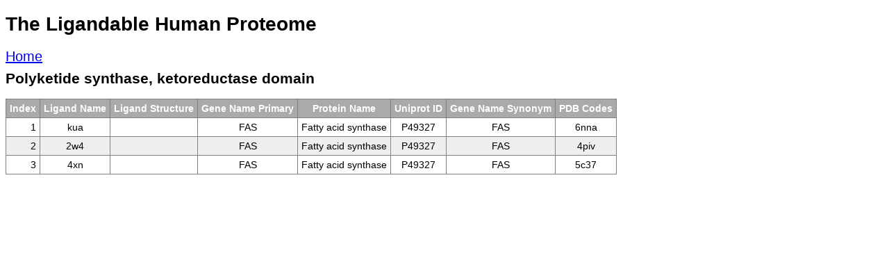

--- FILE ---
content_type: text/html
request_url: https://polymorph.sgc.utoronto.ca/drugged_human_proteome/pages/col_11_IPR013968.html
body_size: 1733
content:
<!DOCTYPE html>
<html>
<head>
<title>The Ligandable Human Proteome </title>
<!--pocket viewer script, must put before style since it gets overwritten-->
<script src="http://molsoft.com/lib/acticm.js"></script>
<style type="text/css">
			#table-icm {
			    border-collapse:collapse;
			    font-family: arial;
			    font-size:14px;
			    float: left;
			    table-layout: fixed;
			    display: inline;  
			}
			#table-icm th {
			    background-color: #AAA;
			    color: white;
			    border:1px solid gray;
			    padding: 5px;
			    position: sticky;
			    position: -webkit-sticky;
			    top: 0;
			    z-index: 999;
			}
			#table-icm td {
				border:1px solid gray;
				padding: 5px;
				word-wrap:break-word
			}
			#table-icm tr:nth-child(even) {background: #EEE}
			#table-icm tr:nth-child(odd) {background: #FFF}
			body {
				text-align: center;
				font-family: arial;
			        font-size: 14px;
			}
			#con{	
				border:1px solid black;
				position: fixed !important;
				width: 35% !important;
				height: 35% !important;
				right: 1% !important;
				top: 1% !important;
				display: block;
				float: right; 
			}
		</style>
</head>
<body>
<h1 align="left">The Ligandable Human Proteome</h1>
<a href="../index.html" style="float: left; font-size: 20px; ">Home</a><h2 align="left" style="margin-top: 50px; display: block;">Polyketide synthase, ketoreductase domain</h2>
<p style="text-align: left;"></p><table id="table-icm">
<thead>
<th>Index</th><th>Ligand Name</th><th>Ligand Structure</th><th>Gene Name Primary</th><th>Protein Name</th><th>Uniprot ID</th><th>Gene Name Synonym</th><th>PDB Codes</th>
</thead>
<tr>
<td align="right">1</td><td>kua</td><td align="center" id="col_11_IPR013968_chem0_2"></td><td>FAS</td><td>Fatty acid synthase</td><td>P49327</td><td>FAS</td><td>6nna</td>
</tr>
<tr>
<td align="right">2</td><td>2w4</td><td align="center" id="col_11_IPR013968_chem1_2"></td><td>FAS</td><td>Fatty acid synthase</td><td>P49327</td><td>FAS</td><td>4piv</td>
</tr>
<tr>
<td align="right">3</td><td>4xn</td><td align="center" id="col_11_IPR013968_chem2_2"></td><td>FAS</td><td>Fatty acid synthase</td><td>P49327</td><td>FAS</td><td>5c37</td>
</tr>
</table>
<!--div gets added here-->
<!--tables are index 2, place them here--->
<!--scripts are index 3, place them here-->
<script>
			function onLoadActiveIcm() {act = new ActiveIcmJS("con"); }
			function getStr(pdbid,ligName) { act.projectFile = "../pdb/" + pdbid + "_" + ligName + ".icb"; // or pdb, mol
				return false; }
		</script>
<!--next 2 scripts + ligand script-->
<script src="http://www.molsoft.com/lib/moledit.js"></script><script>function onLoadMoledit(){
new ChemicalView("C(CN1C(C(=CC=C(C(OC(C2=CC3)=CC=3)=N2)C2)C=2)=O)N(CC1)C(C1(CC1)O)=O|-0.00,0.00,0.70,1.21,2.10,1.21,2.80,2.42,2.10,3.64,2.80,4.85,2.10,6.06,0.70,6.06,-0.00,7.27,0.57,8.55,-0.47,9.49,-1.68,8.79,-2.90,9.49,-2.90,10.89,-0.47,10.89,-1.68,11.59,-1.39,7.42,-0.00,4.85,0.70,3.64,4.20,2.42,0.70,-1.21,2.10,-1.21,2.80,-0.00,-0.00,-2.42,0.70,-3.64,1.91,-2.94,1.91,-4.34,0.00,-4.85,-1.40,-2.42","col_11_IPR013968_chem0_2", 200., 150., "rdonly");
new ChemicalView("N(C(N1)=O)(C(C[C@H](CC2)CN2C(=O)C(C2)C2)=N1)C1=CC=C(C=C1)C(C=C(C1O2)C=C2)=CC=1|-0.00,-0.00,0.82,1.13,2.15,0.70,0.39,2.46,0.82,-1.13,0.39,-2.46,1.33,-3.50,2.72,-3.36,3.29,-4.64,1.04,-4.87,2.25,-5.57,2.39,-6.97,1.26,-7.79,3.67,-7.54,5.07,-7.39,4.50,-8.67,2.15,-0.70,-1.40,0.00,-2.10,-1.21,-3.50,-1.21,-4.20,0.00,-3.50,1.21,-2.10,1.21,-5.60,0.00,-6.30,1.21,-7.70,1.21,-8.40,0.00,-9.77,0.29,-8.64,2.25,-9.92,1.68,-6.30,-1.21,-7.70,-1.21","col_11_IPR013968_chem1_2", 200., 150., "rdonly");
new ChemicalView("C(=C(C=C1)C(=CC=C2C(=N3)N(C(C34CC4)=O)C[C@H](CCN3C(=O)C(C4)C4)C3)C=C2)C(C2)=C1N(C)N=2|-0.00,0.00,0.70,-1.21,2.10,-1.21,2.80,-0.00,-0.00,-2.42,0.70,-3.64,0.00,-4.85,-1.40,-4.85,-2.10,-6.06,-3.49,-6.21,-1.53,-7.34,-2.57,-8.28,-3.78,-7.58,-4.61,-8.71,-5.18,-7.43,-2.42,-9.67,-0.16,-7.63,0.78,-6.59,0.48,-5.22,1.70,-4.52,2.74,-5.46,4.11,-5.17,5.04,-6.21,4.54,-3.84,4.25,-2.47,5.58,-2.90,2.17,-6.74,-1.40,-2.42,-2.10,-3.64,0.70,1.21,0.27,2.54,2.10,1.21,2.53,2.54,3.86,2.98,1.40,3.37","col_11_IPR013968_chem2_2", 200., 150., "rdonly");

}</script></body>
</html>
